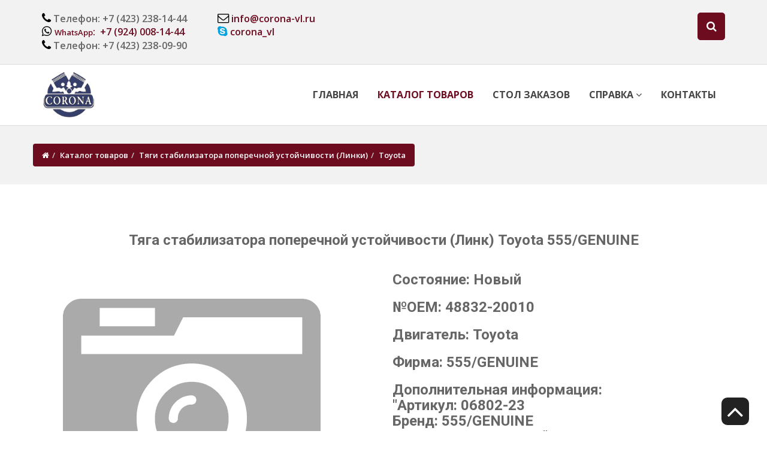

--- FILE ---
content_type: text/html; charset=utf-8
request_url: https://corona-vl.ru/catalog/a=showcard/idn=434
body_size: 16124
content:
<!DOCTYPE html>
<html lang="ru">
<head>
    <meta charset="utf-8">
    <meta http-equiv="X-UA-Compatible" content="IE=edge">
    <meta name="viewport" content="width=device-width, initial-scale=1.0">
    <meta name="description" content='Тяга стабилизатора поперечной устойчивости (Линк) Toyota 555/GENUINE  48832-20010'>
    <meta name="keywords" content='Brand,Corona,NBK,NGK,NPR,OEM,Part,RIK,STEELS,TEIKIN,TIK,THG,TP,ARCO,Авто,Автозапчасти,Автомагазин,Автохимия,Аксессуары,Амортизаторы,Балансвал,Барабанные,Бегунки,Бензонасос,Вкладыш,Владивосток,Восток,Втулки,Высоковольтные,Гильзы,Датчик,Двигатель,Диски,Заказать,Заказов,Запчасти,Информация,Каталог,Клапан,Коленвал,Колпачки,Кольца,Конденсатор,Контакты,Крестовины,Крышки,Лампочки,Линки,Манжеты,Маслосъемные,Маятник,Модель,Моторс,Накладки,Наконечник,Наличие,Направляющие,Насос,Поршневые,Поршни,Провода,Производители,Прокладки,Распредвал,Ремкомплект,Россия,Сити,Справочник,Стартер,Стол,Технические'>
    <title>Тяга стабилизатора поперечной устойчивости (Линк) Toyota 555/GENUINE  48832-20010</title>
    <link href="/templates/default/css/bootstrap.min.css" rel="stylesheet">
    <link href="/templates/default/css/style.min.css" rel="stylesheet">

    <!-- Theme skin -->
    
    
    
    <link id="t-colors" href="/templates/default/css/skins/kissme.min.css" rel="stylesheet">
    
    
    
    
    
    

    <meta name="google-site-verification" content="oqxSdyyKe1ieR6Yt5pQq0cfc3bmjOlc7c3ZBoAXI4oo">
    <meta name="google-site-verification" content="T2R7WuvNNvCuCUTv7nYdr7u4qL7mg0G8OoGa-qrYoEk">
    <meta name='yandex-verification' content='49bf8ba71a20644c'>
    <meta name='yandex-verification' content='e517803928dfa356'>

    <link rel="shortcut icon" href="/templates/default/icon/favicon.ico" type="image/x-icon">
    <link rel="apple-touch-icon" href="/templates/default/icon/apple-touch-icon.png">
    <link rel="apple-touch-icon" sizes="57x57" href="/templates/default/icon/apple-touch-icon-57x57.png">
    <link rel="apple-touch-icon" sizes="60x60" href="/templates/default/icon/apple-touch-icon-60x60.png">
    <link rel="apple-touch-icon" sizes="72x72" href="/templates/default/icon/apple-touch-icon-72x72.png">
    <link rel="apple-touch-icon" sizes="76x76" href="/templates/default/icon/apple-touch-icon-76x76.png">
    <link rel="apple-touch-icon" sizes="114x114" href="/templates/default/icon/apple-touch-icon-114x114.png">
    <link rel="apple-touch-icon" sizes="120x120" href="/templates/default/icon/apple-touch-icon-120x120.png">
    <link rel="apple-touch-icon" sizes="144x144" href="/templates/default/icon/apple-touch-icon-144x144.png">
    <link rel="apple-touch-icon" sizes="152x152" href="/templates/default/icon/apple-touch-icon-152x152.png">
    <link rel="apple-touch-icon" sizes="180x180" href="/templates/default/icon/apple-touch-icon-180x180.png">
    <link rel="icon" type="image/png" href="/templates/default/icon/favicon-16x16.png" sizes="16x16">
    <link rel="icon" type="image/png" href="/templates/default/icon/favicon-32x32.png" sizes="32x32">
    <link rel="icon" type="image/png" href="/templates/default/icon/favicon-96x96.png" sizes="96x96">
    <link rel="icon" type="image/png" href="/templates/default/icon/favicon-128.png" sizes="128x128">
    <link rel="icon" type="image/png" href="/templates/default/icon/favicon-196x196.png" sizes="196x196">
    <link rel="icon" type="image/png" href="/templates/default/icon/android-chrome-192x192.png" sizes="192x192">
    <link rel="manifest" href="/templates/default/icon/manifest.json">
    <link rel="mask-icon" href="/templates/default/icon/safari-pinned-tab.svg" color="#5bbad5">
    <meta name="msapplication-TileColor" content="#2b5797">
    <meta name="msapplication-TileImage" content="/templates/default/icon/mstile-144x144.png">
    </head><body>

<div id="wrapper">
    <!-- start header -->
    <header>
        <div class="top">
            <div class="container">
                <div class="row">
                    <div class="col-md-3">
                        <ul class="top-info">
                            <li><i class="fa fa-phone" aria-hidden="true"></i>&nbsp;Телефон:&nbsp;+7&nbsp;(423)&nbsp;238-14-44<br>
				<i class="fa fa-whatsapp" aria-hidden="true"></i>&nbsp;<a href="https://wa.me/79240081444"><font size=-1>WhatsApp</font>:&nbsp;&nbsp;+7&nbsp;(924)&nbsp;008-14-44</a><br>
                                <i class="fa fa-phone" aria-hidden="true"></i>&nbsp;Телефон:&nbsp;+7&nbsp;(423)&nbsp;238-09-90
                            </li>
                        </ul>
                    </div>
                    <div class="col-md-3">
                        <ul class="top-info">
                            <li><i class="fa fa-envelope-o" aria-hidden="true"></i>&nbsp;<a href="mailto:info@corona-vl.ru">info@corona-vl.ru</a><br>
                                <i class="fa fa-skype" aria-hidden="true"></i>&nbsp;<a href="skype:corona_vl?chat">corona_vl</a></li>
                        </ul>
                    </div>
                   <!-- <div class="col-md-1 aligncenter">
                        <ul class="nav"><li><a href="/registry" role="button"><i class="fa fa-user fa-3x" aria-hidden="true"></i></a></li></ul>
                    </div> -->
                    <div class="col-md-1 aligncenter">
                                            </div>
                    <div class="col-md-6" style="padding-top:10px">
                        <div id="sb-search" class="sb-search">
                            <form action="/search.html" method="post" accept-charset="utf-8">
                                <input class="sb-search-input" placeholder="No OEM" type="search" value="" name="userOEMN" id="userOEMN">
                                <input class="sb-search-submit" type="submit" value="">
                                <span class="sb-icon-search" title="Нажмите для начала поиска"></span>
                            </form>
                        </div>
                    </div>
                </div>
            </div>
        </div>

        <div class="navbar navbar-default navbar-static-top">
            <div class="container">
                    <a class="navbar-brand" href="/"><img src="/templates/default/images/corona_logo.png" alt="" width="89" height="82"/></a>
                <div class="navbar-header">
                    <button type="button" class="navbar-toggle" data-toggle="collapse" data-target=".navbar-collapse">
                        <span class="icon-bar"></span>
                        <span class="icon-bar"></span>
                        <span class="icon-bar"></span>
                    </button>

                </div>
                <div class="navbar-collapse collapse">
                    <ul class="nav navbar-nav">
                                                                                                                                                                        <li><a href="/">Главная</a></li>
                        <li class="active"><a href="/catalog">Каталог товаров</a></li>
                        <li><a href="/stolz">Стол заказов</a></li>
                        <li class="dropdown"><a href="#" class="dropdown-toggle" data-toggle="dropdown" data-hover="dropdown" data-delay="0" data-close-others="false">Справка <i class="fa fa-angle-down"></i></a>
                            <ul class="dropdown-menu">
                                <li><a href="/static/a=show/ids=uslovnyie_oboznacheniya">Условные обозначения</a></li>
                                <li><a href="/static/a=show/ids=factorynew">Информация о качестве</a></li>
                                <li><a href="/static/a=show/ids=complect_fullgasket">Что входит в ремкомплект двигателя</a></li>
                                <li><a href="/articles">Статьи</a></li>
                                                            </ul>
                        </li>
                        <li><a href="/contact">Контакты</a></li>
                    </ul>
                </div>
            </div>
        </div>
    </header>
    <!-- end header --><section id="inner-headline" class="hidden-sm hidden-xs"><div class="container"><div class="row"><ul class="breadcrumb"><li><a href="/"><i class="fa fa-home"></i></a><i class="icon-angle-right"></i></li><li><a href="/catalog">Каталог товаров</a><i class="icon-angle-right"></i></li><li><a href="/catalog/a=showgroup/idn=81">Тяги стабилизатора поперечной устойчивости (Линки)</a></li><li class="active">Toyota</li></ul></div></div></section><section id="content"><div class="container"><div class="row"><div itemscope itemtype="http://schema.org/Product"><h3 class="text-center"><span itemprop="name">Тяга стабилизатора поперечной устойчивости (Линк) Toyota 555/GENUINE</span></h3><div class="container"><div class="row"><div class="col-sm-6"><img src="/templates/default/images/noPhoto.png" alt="Нет фотографии" class="img-rounded" itemprop="image"></div><div class="col-sm-6"><div id="goodinfo"><h3><strong>Состояние: </strong><link itemprop="itemCondition" href="http://schema.org/NewCondition">Новый</h3><h3><strong>№OEM: </strong>48832-20010</h3><h3><strong>Двигатель: </strong>Toyota</h3><h3><strong>Фирма: </strong>555/GENUINE</h3><h3><strong>Дополнительная информация: </strong><br><span itemprop="description">"Артикул: 06802-23<br>Бренд: 555/GENUINE<br>No OEM: 48832-20010"</span></h3><div itemprop="offers" itemscope itemtype="http://schema.org/Offer"><a href="https://corona-vl.ru/catalog/a=showcard/idn=434" itemprop="url" style="display:none;">Тяга стабилизатора поперечной устойчивости (Линк) Toyota 555/GENUINE  48832-20010</a><link itemprop="availability" href="http://schema.org/InStock"><meta itemprop="priceCurrency" content="RUB">    <h3><strong>Цена: </strong><span itemprop="price">1&nbsp;110,00</span> Рублей</h3>
</div></div></div></div></div></div><p class="text-center">Для уточнения наличия товара и цены на текущий момент просьба обращаться удобным для вас способом указанным на странице "<a href="/contact">Контакты</a>".</p></div></div></section><footer>
    <div class="container">
        <div class="row">
            <div class="col-sm-4 col-lg-4">
                <div class="widget">
                    <h4>Навигация</h4>
                    <ul class="link-list">
                        <li><a href="/">Главная</a></li>
                        <li><a href="/catalog">Каталог товаров</a></li>
                        <li><a href="/stolz">Стол заказов</a></li>
                        <li><a href="/articles">Статьи</a></li>
                        <li><a href="/feedback">Обратная связь</a></li>
                    </ul>
                </div>
            </div>
            <div class="col-sm-4 col-lg-4">
                <div class="widget">
                    <h4>Наш адрес:</h4>
                    <div itemscope itemtype="http://schema.org/Organization">
                        <span itemprop="name" style="display:none;"><a href="https://corona-vl.ru/" itemprop="url">Автомагазин "Corona"</a></span>
                        <div itemprop="address" itemscope itemtype="http://schema.org/PostalAddress">
                            <ul class="list-unstyled">
                                <address>
                                    <li><span itemprop="addressCountry">Россия</span>, <span itemprop="postalCode">690912</span>, <span itemprop="addressRegion">Приморский край</span></li>
                                    <li><span itemprop="addressLocality">г. Владивосток</span>, <span itemprop="streetAddress">ул. Лермонтова, дом 64a</span></li>
                                    <li>Тел: <i class="fa fa-phone" aria-hidden="true"></i>&nbsp; <span itemprop="telephone">+7 (423) 238-14-44</span>, <i class="fa fa-phone" aria-hidden="true"></i>&nbsp; <span
                                            itemprop="telephone">+7 (423) 238-09-90</span></li>
				    <li>WhatsApp: <i class="fa fa-whatsapp" aria-hidden="true"></i>&nbsp; <a href="https://wa.me/79240081444" class="menu"><span itemprop="whatsapp">+7 (924) 008-14-44</span></a></li>
                                    <li>Email: <i class="fa fa-envelope-o" aria-hidden="true"></i>&nbsp; <a href="mailto:info@corona-vl.ru" class="menu"><span itemprop="email">info@corona-vl.ru</span></a></li>
                                    <li>Skype: <i class="fa fa-skype" aria-hidden="true"></i>&nbsp; <a href="skype:corona_vl?chat" class="menu">corona_vl</a></li>
                                </address>
                                <p>
                                </p>
                            </ul>
                        </div>
                    </div>
                </div>
            </div>
            <div class="col-sm-4 col-lg-4">
                <div class="widget">
                    <h4>Новости</h4>
                    <ul class="link-list">
                        <!--<li>27/12/2016 - Новый дизайн сайта.</li>-->
                    </ul>
                </div>
            </div>
        </div>
    </div>
    <div id="sub-footer">
        <div class="container">
            <div class="row">
                <div class="col-lg-15">
                    <div class="copyright">
                        <p>Тяга стабилизатора поперечной устойчивости (Линк) Toyota 555/GENUINE  48832-20010
                        <p>&copy; Автомагазин "Corona" 2003-2026 | <a href="https://bratunets.wordpress.com">Alexander Bratunets.</a></p>
                    </div>
                </div>
                <div class="col-lg-6">
                </div>
            </div>
        </div>
    </div>
</footer>
</div>
<a href="#" class="scrollup"><i class="fa fa-angle-up active"></i></a>

<!--[if lt IE 9]>
<script src="//oss.maxcdn.com/html5shiv/3.7.3/html5shiv.min.js"></script>
<script src="//oss.maxcdn.com/respond/1.4.2/respond.min.js"></script>
<![endif]-->
    <link href="//maxcdn.bootstrapcdn.com/font-awesome/4.6.3/css/font-awesome.min.css" rel="stylesheet">
<link href="/templates/default/css/animate.min.css" rel="stylesheet">
<link href="/templates/default/css/owl.carousel.min.css" rel="stylesheet">
<link href="/templates/default/css/owl.theme.min.css" rel="stylesheet">
<link href="/templates/default/css/owl.transitions.min.css" rel="stylesheet">
<script src="//ajax.googleapis.com/ajax/libs/jquery/1.12.4/jquery.min.js"></script>
    <script src="//maxcdn.bootstrapcdn.com/bootstrap/3.3.7/js/bootstrap.min.js" integrity="sha384-Tc5IQib027qvyjSMfHjOMaLkfuWVxZxUPnCJA7l2mCWNIpG9mGCD8wGNIcPD7Txa" crossorigin="anonymous"></script>
<script src="/templates/default/js/classie.min.js"></script>
<script src="/templates/default/js/uisearch.min.js"></script>
<script src="/templates/default/js/owl.carousel.min.js"></script>
<script src="/templates/default/js/script.min.js"></script>
</body>
</html>

--- FILE ---
content_type: text/css
request_url: https://corona-vl.ru/templates/default/css/skins/kissme.min.css
body_size: 4393
content:
a,a:hover,a:focus,a:active,strike,.post-meta span a:hover,ul.meta-post li a:hover,ul.cat li a:hover,ul.recent li h6 a:hover,ul.portfolio-categ li.active a,ul.portfolio-categ li.active a:hover,ul.portfolio-categ li a:hover,ul.related-post li h4 a:hover,span.highlight,article .post-heading h3 a:hover,.navbar .nav>.active>a,.navbar .nav>.active>a:hover,.navbar .nav>li>a:hover,.navbar .nav>li>a:focus,.navbar .nav>.active>a:focus,.validation{color:#6d0c1f}.highlight{background-color:#6d0c1f}.sb-icon-search{background:#6d0c1f}.navbar-brand span{color:#6d0c1f}header .nav li a:hover,header .nav li a:focus,header .nav li.active a,header .nav li.active a:hover,header .nav li a.dropdown-toggle:hover,header .nav li a.dropdown-toggle:focus,header .nav li.active ul.dropdown-menu li a:hover,header .nav li.active ul.dropdown-menu li.active a{color:#6d0c1f}.navbar-default .navbar-nav>.active>a,.navbar-default .navbar-nav>.active>a:hover,.navbar-default .navbar-nav>.active>a:focus{color:#6d0c1f}.navbar-default .navbar-nav>.open>a,.navbar-default .navbar-nav>.open>a:hover,.navbar-default .navbar-nav>.open>a:focus{color:#6d0c1f}.dropdown-menu>.active>a,.dropdown-menu>.active>a:hover,.dropdown-menu>.active>a:focus{color:#6d0c1f}.nav-pills>li.active>a,.nav-pills>li.active>a:hover,.nav-pills>li.active>a:focus{color:#fff;background-color:#6d0c1f}.custom-carousel-nav.right:hover,.custom-carousel-nav.left:hover,.pagination ul>.active>a:hover,.pagination ul>.active>a,.pagination ul>.active>span,.flex-control-nav li a:hover,.flex-control-nav li a.active{background-color:#6d0c1f}.cbp-l-caption-buttonLeft,.cbp-l-caption-buttonRight,.cbp-l-filters-button .cbp-filter-counter{background-color:#6d0c1f}.breadcrumb{background-color:#6d0c1f}.pagination ul>li.active>a,.pagination ul>li.active>span,a.thumbnail:hover,input[type="text"].search-form:focus{border:1px solid #6d0c1f}.cbp-l-filters-button .cbp-filter-counter:before{border-top:4px solid #6d0c1f}textarea:focus,.form-control:focus,input[type="text"]:focus,input[type="password"]:focus,input[type="datetime"]:focus,input[type="datetime-local"]:focus,input[type="date"]:focus,input[type="month"]:focus,input[type="time"]:focus,input[type="week"]:focus,input[type="number"]:focus,input[type="email"]:focus,input[type="url"]:focus,input[type="search"]:focus,input[type="tel"]:focus,input[type="color"]:focus,.uneditable-input:focus{border-color:#6d0c1f}input:focus{border-color:#6d0c1f}#sendmessage{color:#6d0c1f}.pullquote-left{border-left:5px solid #6d0c1f}.pullquote-right{border-right:5px solid #6d0c1f}.cta-text h2 span,.cta-text h3 span{color:#6d0c1f}ul.clients li:hover{border:4px solid #6d0c1f}.box-bottom{background:#6d0c1f}.btn-dark:hover,.btn-dark:focus,.btn-dark:active{background:#6d0c1f;border:1px solid #6d0c1f}.btn-theme{border:1px solid #6d0c1f;background:#6d0c1f}.modal.styled .modal-header{background-color:#6d0c1f}.post-meta{border-top:4px solid #6d0c1f}.post-meta .comments a:hover{color:#6d0c1f}.widget ul.tags li a:hover{background:#6d0c1f}.recent-post .text h5 a:hover{color:#6d0c1f}.pricing-box-alt.special .pricing-heading{background:#6d0c1f}.cbp-l-filters-dropdownWrap{background:#6d0c1f}.cbp-l-filters-alignLeft .cbp-filter-item-active{background-color:#6d0c1f;border:1px solid #6d0c1f}.cbp-l-filters-alignCenter .cbp-filter-item:hover{color:#6d0c1f}.cbp-l-filters-alignCenter .cbp-filter-item-active{color:#6d0c1f !important}.cbp-l-filters-alignRight .cbp-filter-counter{background:none repeat scroll 0 0 #6d0c1f}.cbp-l-filters-list .cbp-filter-item{border-color:#6d0c1f}.cbp-l-filters-list .cbp-filter-item-active{background-color:#6d0c1f}.cbp-popup-singlePage .cbp-popup-navigation-wrap{background-color:#6d0c1f}.cbp-popup-singlePage .cbp-l-project-details-visit{background-color:#6d0c1f}#pagination a:hover{background:#6d0c1f}.pricing-box.special .pricing-offer{background:#6d0c1f}.icon-square:hover,.icon-rounded:hover,.icon-circled:hover{background-color:#6d0c1f}[class^="icon-"].active,[class*=" icon-"].active{background-color:#6d0c1f}.fancybox-close:hover{background-color:#6d0c1f}.fancybox-nav:hover span{background-color:#6d0c1f}.da-slide .da-link:hover{background:#6d0c1f;border:4px solid #6d0c1f}.da-dots span{background:#6d0c1f}#featured .flexslider .slide-caption{border-left:5px solid #6d0c1f}.nivo-directionNav a:hover{background-color:#6d0c1f}.nivo-caption,.caption{border-bottom:#6d0c1f 5px solid}

--- FILE ---
content_type: text/javascript
request_url: https://corona-vl.ru/templates/default/js/uisearch.min.js
body_size: 4210
content:
(function(c){!c.addEventListener&&c.Element&&(function(){function e(f,g){Window.prototype[f]=HTMLDocument.prototype[f]=Element.prototype[f]=g}var d=[];e("addEventListener",function(f,g){var h=this;d.unshift({__listener:function(i){i.currentTarget=h;i.pageX=i.clientX+document.documentElement.scrollLeft;i.pageY=i.clientY+document.documentElement.scrollTop;i.preventDefault=function(){i.returnValue=false};i.relatedTarget=i.fromElement||null;i.stopPropagation=function(){i.cancelBubble=true};i.relatedTarget=i.fromElement||null;i.target=i.srcElement||h;i.timeStamp=+new Date;g.call(h,i)},listener:g,target:h,type:f});this.attachEvent("on"+f,d[0].__listener)});e("removeEventListener",function(g,i){for(var f=0,h=d.length;f<h;++f){if(d[f].target==this&&d[f].type==g&&d[f].listener==i){return this.detachEvent("on"+g,d.splice(f,1)[0].__listener)}}});e("dispatchEvent",function(f){try{return this.fireEvent("on"+f.type,f)}catch(h){for(var g=0,i=d.length;g<i;++g){if(d[g].target==this&&d[g].type==f.type){d[g].call(this,f)}}}})})();function b(){var d=false;(function(e){if(/(android|ipad|playbook|silk|bb\d+|meego).+mobile|avantgo|bada\/|blackberry|blazer|compal|elaine|fennec|hiptop|iemobile|ip(hone|od)|iris|kindle|lge |maemo|midp|mmp|netfront|opera m(ob|in)i|palm( os)?|phone|p(ixi|re)\/|plucker|pocket|psp|series(4|6)0|symbian|treo|up\.(browser|link)|vodafone|wap|windows (ce|phone)|xda|xiino/i.test(e)||/1207|6310|6590|3gso|4thp|50[1-6]i|770s|802s|a wa|abac|ac(er|oo|s\-)|ai(ko|rn)|al(av|ca|co)|amoi|an(ex|ny|yw)|aptu|ar(ch|go)|as(te|us)|attw|au(di|\-m|r |s )|avan|be(ck|ll|nq)|bi(lb|rd)|bl(ac|az)|br(e|v)w|bumb|bw\-(n|u)|c55\/|capi|ccwa|cdm\-|cell|chtm|cldc|cmd\-|co(mp|nd)|craw|da(it|ll|ng)|dbte|dc\-s|devi|dica|dmob|do(c|p)o|ds(12|\-d)|el(49|ai)|em(l2|ul)|er(ic|k0)|esl8|ez([4-7]0|os|wa|ze)|fetc|fly(\-|_)|g1 u|g560|gene|gf\-5|g\-mo|go(\.w|od)|gr(ad|un)|haie|hcit|hd\-(m|p|t)|hei\-|hi(pt|ta)|hp( i|ip)|hs\-c|ht(c(\-| |_|a|g|p|s|t)|tp)|hu(aw|tc)|i\-(20|go|ma)|i230|iac( |\-|\/)|ibro|idea|ig01|ikom|im1k|inno|ipaq|iris|ja(t|v)a|jbro|jemu|jigs|kddi|keji|kgt( |\/)|klon|kpt |kwc\-|kyo(c|k)|le(no|xi)|lg( g|\/(k|l|u)|50|54|\-[a-w])|libw|lynx|m1\-w|m3ga|m50\/|ma(te|ui|xo)|mc(01|21|ca)|m\-cr|me(rc|ri)|mi(o8|oa|ts)|mmef|mo(01|02|bi|de|do|t(\-| |o|v)|zz)|mt(50|p1|v )|mwbp|mywa|n10[0-2]|n20[2-3]|n30(0|2)|n50(0|2|5)|n7(0(0|1)|10)|ne((c|m)\-|on|tf|wf|wg|wt)|nok(6|i)|nzph|o2im|op(ti|wv)|oran|owg1|p800|pan(a|d|t)|pdxg|pg(13|\-([1-8]|c))|phil|pire|pl(ay|uc)|pn\-2|po(ck|rt|se)|prox|psio|pt\-g|qa\-a|qc(07|12|21|32|60|\-[2-7]|i\-)|qtek|r380|r600|raks|rim9|ro(ve|zo)|s55\/|sa(ge|ma|mm|ms|ny|va)|sc(01|h\-|oo|p\-)|sdk\/|se(c(\-|0|1)|47|mc|nd|ri)|sgh\-|shar|sie(\-|m)|sk\-0|sl(45|id)|sm(al|ar|b3|it|t5)|so(ft|ny)|sp(01|h\-|v\-|v )|sy(01|mb)|t2(18|50)|t6(00|10|18)|ta(gt|lk)|tcl\-|tdg\-|tel(i|m)|tim\-|t\-mo|to(pl|sh)|ts(70|m\-|m3|m5)|tx\-9|up(\.b|g1|si)|utst|v400|v750|veri|vi(rg|te)|vk(40|5[0-3]|\-v)|vm40|voda|vulc|vx(52|53|60|61|70|80|81|83|85|98)|w3c(\-| )|webc|whit|wi(g |nc|nw)|wmlb|wonu|x700|yas\-|your|zeto|zte\-/i.test(e.substr(0,4))){d=true}})(navigator.userAgent||navigator.vendor||c.opera);return d}!String.prototype.trim&&(String.prototype.trim=function(){return this.replace(/^\s+|\s+$/g,"")});function a(e,d){this.el=e;this.inputEl=e.querySelector("form > input.sb-search-input");this._initEvents()}a.prototype={_initEvents:function(){var d=this,e=function(f){f.stopPropagation();d.inputEl.value=d.inputEl.value.trim();if(!classie.has(d.el,"sb-search-open")){f.preventDefault();d.open()}else{if(classie.has(d.el,"sb-search-open")&&/^\s*$/.test(d.inputEl.value)){f.preventDefault();d.close()}}};this.el.addEventListener("click",e);this.el.addEventListener("touchstart",e);this.inputEl.addEventListener("click",function(f){f.stopPropagation()});this.inputEl.addEventListener("touchstart",function(f){f.stopPropagation()})},open:function(){var e=this;classie.add(this.el,"sb-search-open");if(!b()){this.inputEl.focus()}var d=function(f){e.close();this.removeEventListener("click",d);this.removeEventListener("touchstart",d)};document.addEventListener("click",d);document.addEventListener("touchstart",d)},close:function(){this.inputEl.blur();classie.remove(this.el,"sb-search-open")}};c.UISearch=a})(window);

--- FILE ---
content_type: text/javascript
request_url: https://corona-vl.ru/templates/default/js/script.min.js
body_size: 631
content:
$(window).scroll(function(){if($(this).scrollTop()>100){$(".scrollup").fadeIn()}else{$(".scrollup").fadeOut()}});$(".scrollup").click(function(){$("html, body").animate({scrollTop:0},1000);return false});new UISearch(document.getElementById("sb-search"));$(function(){$('[data-toggle="tooltip"]').tooltip()});$(document).ready(function(){$('[data-toggle="popover"]').popover({trigger:"hover",html:"true"})});$(document).ready(function(){$("#good-slider").owlCarousel({autoPlay:6000,stopOnHover:true,autoHeight:true,navigation:true,navigationText:["Назад","Вперёд"],slideSpeed:300,paginationSpeed:400,singleItem:true})});